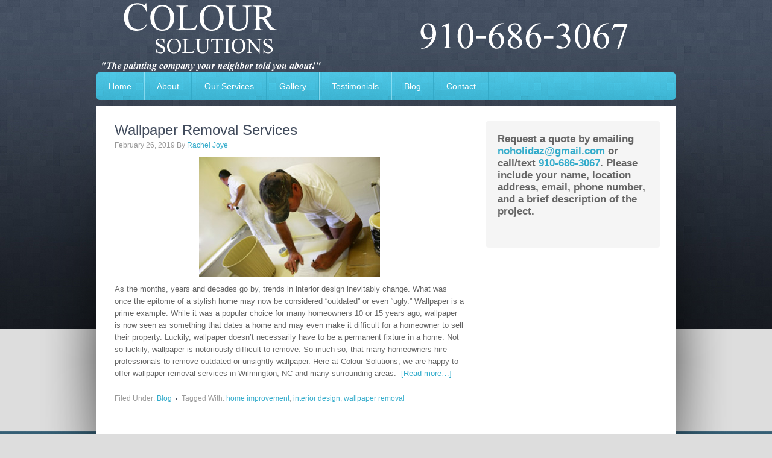

--- FILE ---
content_type: text/html; charset=UTF-8
request_url: https://colour-solutions.com/tag/home-improvement/
body_size: 7195
content:
<!DOCTYPE html PUBLIC "-//W3C//DTD XHTML 1.0 Transitional//EN" "http://www.w3.org/TR/xhtml1/DTD/xhtml1-transitional.dtd">
<html xmlns="http://www.w3.org/1999/xhtml" dir="ltr" lang="en-US" xml:lang="en-US" prefix="og: https://ogp.me/ns#">
<head profile="http://gmpg.org/xfn/11">
<meta http-equiv="Content-Type" content="text/html; charset=UTF-8" />
	<title>home improvement - Colour Solutions</title>
	<style>img:is([sizes="auto" i], [sizes^="auto," i]) { contain-intrinsic-size: 3000px 1500px }</style>
	
		<!-- All in One SEO 4.9.2 - aioseo.com -->
	<meta name="robots" content="max-image-preview:large" />
	<link rel="canonical" href="https://colour-solutions.com/tag/home-improvement/" />
	<meta name="generator" content="All in One SEO (AIOSEO) 4.9.2" />
		<script type="application/ld+json" class="aioseo-schema">
			{"@context":"https:\/\/schema.org","@graph":[{"@type":"BreadcrumbList","@id":"https:\/\/colour-solutions.com\/tag\/home-improvement\/#breadcrumblist","itemListElement":[{"@type":"ListItem","@id":"https:\/\/colour-solutions.com#listItem","position":1,"name":"Home","item":"https:\/\/colour-solutions.com","nextItem":{"@type":"ListItem","@id":"https:\/\/colour-solutions.com\/tag\/home-improvement\/#listItem","name":"home improvement"}},{"@type":"ListItem","@id":"https:\/\/colour-solutions.com\/tag\/home-improvement\/#listItem","position":2,"name":"home improvement","previousItem":{"@type":"ListItem","@id":"https:\/\/colour-solutions.com#listItem","name":"Home"}}]},{"@type":"CollectionPage","@id":"https:\/\/colour-solutions.com\/tag\/home-improvement\/#collectionpage","url":"https:\/\/colour-solutions.com\/tag\/home-improvement\/","name":"home improvement - Colour Solutions","inLanguage":"en-US","isPartOf":{"@id":"https:\/\/colour-solutions.com\/#website"},"breadcrumb":{"@id":"https:\/\/colour-solutions.com\/tag\/home-improvement\/#breadcrumblist"}},{"@type":"Organization","@id":"https:\/\/colour-solutions.com\/#organization","name":"Colour Solutions","url":"https:\/\/colour-solutions.com\/"},{"@type":"WebSite","@id":"https:\/\/colour-solutions.com\/#website","url":"https:\/\/colour-solutions.com\/","name":"Colour Solutions","inLanguage":"en-US","publisher":{"@id":"https:\/\/colour-solutions.com\/#organization"}}]}
		</script>
		<!-- All in One SEO -->


		<style type="text/css">
			#genesis-slider, #slides, .genesis-slider-wrap { height: 400px; width: 870px; }
			.slide-excerpt { width: 500px; }
			.slide-excerpt { bottom: 0; }
			.slide-excerpt { left: 0; }
			div.slider-next, div.slider-previous { top: 170px; }
		</style><link rel="alternate" type="application/rss+xml" title="Colour Solutions &raquo; Feed" href="https://colour-solutions.com/feed/" />
<link rel="alternate" type="application/rss+xml" title="Colour Solutions &raquo; Comments Feed" href="https://colour-solutions.com/comments/feed/" />
<link rel="alternate" type="application/rss+xml" title="Colour Solutions &raquo; home improvement Tag Feed" href="https://colour-solutions.com/tag/home-improvement/feed/" />
<script type="text/javascript">
/* <![CDATA[ */
window._wpemojiSettings = {"baseUrl":"https:\/\/s.w.org\/images\/core\/emoji\/16.0.1\/72x72\/","ext":".png","svgUrl":"https:\/\/s.w.org\/images\/core\/emoji\/16.0.1\/svg\/","svgExt":".svg","source":{"concatemoji":"https:\/\/colour-solutions.com\/wp-includes\/js\/wp-emoji-release.min.js?ver=6.8.3"}};
/*! This file is auto-generated */
!function(s,n){var o,i,e;function c(e){try{var t={supportTests:e,timestamp:(new Date).valueOf()};sessionStorage.setItem(o,JSON.stringify(t))}catch(e){}}function p(e,t,n){e.clearRect(0,0,e.canvas.width,e.canvas.height),e.fillText(t,0,0);var t=new Uint32Array(e.getImageData(0,0,e.canvas.width,e.canvas.height).data),a=(e.clearRect(0,0,e.canvas.width,e.canvas.height),e.fillText(n,0,0),new Uint32Array(e.getImageData(0,0,e.canvas.width,e.canvas.height).data));return t.every(function(e,t){return e===a[t]})}function u(e,t){e.clearRect(0,0,e.canvas.width,e.canvas.height),e.fillText(t,0,0);for(var n=e.getImageData(16,16,1,1),a=0;a<n.data.length;a++)if(0!==n.data[a])return!1;return!0}function f(e,t,n,a){switch(t){case"flag":return n(e,"\ud83c\udff3\ufe0f\u200d\u26a7\ufe0f","\ud83c\udff3\ufe0f\u200b\u26a7\ufe0f")?!1:!n(e,"\ud83c\udde8\ud83c\uddf6","\ud83c\udde8\u200b\ud83c\uddf6")&&!n(e,"\ud83c\udff4\udb40\udc67\udb40\udc62\udb40\udc65\udb40\udc6e\udb40\udc67\udb40\udc7f","\ud83c\udff4\u200b\udb40\udc67\u200b\udb40\udc62\u200b\udb40\udc65\u200b\udb40\udc6e\u200b\udb40\udc67\u200b\udb40\udc7f");case"emoji":return!a(e,"\ud83e\udedf")}return!1}function g(e,t,n,a){var r="undefined"!=typeof WorkerGlobalScope&&self instanceof WorkerGlobalScope?new OffscreenCanvas(300,150):s.createElement("canvas"),o=r.getContext("2d",{willReadFrequently:!0}),i=(o.textBaseline="top",o.font="600 32px Arial",{});return e.forEach(function(e){i[e]=t(o,e,n,a)}),i}function t(e){var t=s.createElement("script");t.src=e,t.defer=!0,s.head.appendChild(t)}"undefined"!=typeof Promise&&(o="wpEmojiSettingsSupports",i=["flag","emoji"],n.supports={everything:!0,everythingExceptFlag:!0},e=new Promise(function(e){s.addEventListener("DOMContentLoaded",e,{once:!0})}),new Promise(function(t){var n=function(){try{var e=JSON.parse(sessionStorage.getItem(o));if("object"==typeof e&&"number"==typeof e.timestamp&&(new Date).valueOf()<e.timestamp+604800&&"object"==typeof e.supportTests)return e.supportTests}catch(e){}return null}();if(!n){if("undefined"!=typeof Worker&&"undefined"!=typeof OffscreenCanvas&&"undefined"!=typeof URL&&URL.createObjectURL&&"undefined"!=typeof Blob)try{var e="postMessage("+g.toString()+"("+[JSON.stringify(i),f.toString(),p.toString(),u.toString()].join(",")+"));",a=new Blob([e],{type:"text/javascript"}),r=new Worker(URL.createObjectURL(a),{name:"wpTestEmojiSupports"});return void(r.onmessage=function(e){c(n=e.data),r.terminate(),t(n)})}catch(e){}c(n=g(i,f,p,u))}t(n)}).then(function(e){for(var t in e)n.supports[t]=e[t],n.supports.everything=n.supports.everything&&n.supports[t],"flag"!==t&&(n.supports.everythingExceptFlag=n.supports.everythingExceptFlag&&n.supports[t]);n.supports.everythingExceptFlag=n.supports.everythingExceptFlag&&!n.supports.flag,n.DOMReady=!1,n.readyCallback=function(){n.DOMReady=!0}}).then(function(){return e}).then(function(){var e;n.supports.everything||(n.readyCallback(),(e=n.source||{}).concatemoji?t(e.concatemoji):e.wpemoji&&e.twemoji&&(t(e.twemoji),t(e.wpemoji)))}))}((window,document),window._wpemojiSettings);
/* ]]> */
</script>
<link rel='stylesheet' id='associate-theme-css' href='https://colour-solutions.com/wp-content/themes/associate/style.css?ver=1.0.1' type='text/css' media='all' />
<style id='wp-emoji-styles-inline-css' type='text/css'>

	img.wp-smiley, img.emoji {
		display: inline !important;
		border: none !important;
		box-shadow: none !important;
		height: 1em !important;
		width: 1em !important;
		margin: 0 0.07em !important;
		vertical-align: -0.1em !important;
		background: none !important;
		padding: 0 !important;
	}
</style>
<link rel='stylesheet' id='wp-block-library-css' href='https://colour-solutions.com/wp-includes/css/dist/block-library/style.min.css?ver=6.8.3' type='text/css' media='all' />
<style id='classic-theme-styles-inline-css' type='text/css'>
/*! This file is auto-generated */
.wp-block-button__link{color:#fff;background-color:#32373c;border-radius:9999px;box-shadow:none;text-decoration:none;padding:calc(.667em + 2px) calc(1.333em + 2px);font-size:1.125em}.wp-block-file__button{background:#32373c;color:#fff;text-decoration:none}
</style>
<link rel='stylesheet' id='aioseo/css/src/vue/standalone/blocks/table-of-contents/global.scss-css' href='https://colour-solutions.com/wp-content/plugins/all-in-one-seo-pack/dist/Lite/assets/css/table-of-contents/global.e90f6d47.css?ver=4.9.2' type='text/css' media='all' />
<style id='global-styles-inline-css' type='text/css'>
:root{--wp--preset--aspect-ratio--square: 1;--wp--preset--aspect-ratio--4-3: 4/3;--wp--preset--aspect-ratio--3-4: 3/4;--wp--preset--aspect-ratio--3-2: 3/2;--wp--preset--aspect-ratio--2-3: 2/3;--wp--preset--aspect-ratio--16-9: 16/9;--wp--preset--aspect-ratio--9-16: 9/16;--wp--preset--color--black: #000000;--wp--preset--color--cyan-bluish-gray: #abb8c3;--wp--preset--color--white: #ffffff;--wp--preset--color--pale-pink: #f78da7;--wp--preset--color--vivid-red: #cf2e2e;--wp--preset--color--luminous-vivid-orange: #ff6900;--wp--preset--color--luminous-vivid-amber: #fcb900;--wp--preset--color--light-green-cyan: #7bdcb5;--wp--preset--color--vivid-green-cyan: #00d084;--wp--preset--color--pale-cyan-blue: #8ed1fc;--wp--preset--color--vivid-cyan-blue: #0693e3;--wp--preset--color--vivid-purple: #9b51e0;--wp--preset--gradient--vivid-cyan-blue-to-vivid-purple: linear-gradient(135deg,rgba(6,147,227,1) 0%,rgb(155,81,224) 100%);--wp--preset--gradient--light-green-cyan-to-vivid-green-cyan: linear-gradient(135deg,rgb(122,220,180) 0%,rgb(0,208,130) 100%);--wp--preset--gradient--luminous-vivid-amber-to-luminous-vivid-orange: linear-gradient(135deg,rgba(252,185,0,1) 0%,rgba(255,105,0,1) 100%);--wp--preset--gradient--luminous-vivid-orange-to-vivid-red: linear-gradient(135deg,rgba(255,105,0,1) 0%,rgb(207,46,46) 100%);--wp--preset--gradient--very-light-gray-to-cyan-bluish-gray: linear-gradient(135deg,rgb(238,238,238) 0%,rgb(169,184,195) 100%);--wp--preset--gradient--cool-to-warm-spectrum: linear-gradient(135deg,rgb(74,234,220) 0%,rgb(151,120,209) 20%,rgb(207,42,186) 40%,rgb(238,44,130) 60%,rgb(251,105,98) 80%,rgb(254,248,76) 100%);--wp--preset--gradient--blush-light-purple: linear-gradient(135deg,rgb(255,206,236) 0%,rgb(152,150,240) 100%);--wp--preset--gradient--blush-bordeaux: linear-gradient(135deg,rgb(254,205,165) 0%,rgb(254,45,45) 50%,rgb(107,0,62) 100%);--wp--preset--gradient--luminous-dusk: linear-gradient(135deg,rgb(255,203,112) 0%,rgb(199,81,192) 50%,rgb(65,88,208) 100%);--wp--preset--gradient--pale-ocean: linear-gradient(135deg,rgb(255,245,203) 0%,rgb(182,227,212) 50%,rgb(51,167,181) 100%);--wp--preset--gradient--electric-grass: linear-gradient(135deg,rgb(202,248,128) 0%,rgb(113,206,126) 100%);--wp--preset--gradient--midnight: linear-gradient(135deg,rgb(2,3,129) 0%,rgb(40,116,252) 100%);--wp--preset--font-size--small: 13px;--wp--preset--font-size--medium: 20px;--wp--preset--font-size--large: 36px;--wp--preset--font-size--x-large: 42px;--wp--preset--spacing--20: 0.44rem;--wp--preset--spacing--30: 0.67rem;--wp--preset--spacing--40: 1rem;--wp--preset--spacing--50: 1.5rem;--wp--preset--spacing--60: 2.25rem;--wp--preset--spacing--70: 3.38rem;--wp--preset--spacing--80: 5.06rem;--wp--preset--shadow--natural: 6px 6px 9px rgba(0, 0, 0, 0.2);--wp--preset--shadow--deep: 12px 12px 50px rgba(0, 0, 0, 0.4);--wp--preset--shadow--sharp: 6px 6px 0px rgba(0, 0, 0, 0.2);--wp--preset--shadow--outlined: 6px 6px 0px -3px rgba(255, 255, 255, 1), 6px 6px rgba(0, 0, 0, 1);--wp--preset--shadow--crisp: 6px 6px 0px rgba(0, 0, 0, 1);}:where(.is-layout-flex){gap: 0.5em;}:where(.is-layout-grid){gap: 0.5em;}body .is-layout-flex{display: flex;}.is-layout-flex{flex-wrap: wrap;align-items: center;}.is-layout-flex > :is(*, div){margin: 0;}body .is-layout-grid{display: grid;}.is-layout-grid > :is(*, div){margin: 0;}:where(.wp-block-columns.is-layout-flex){gap: 2em;}:where(.wp-block-columns.is-layout-grid){gap: 2em;}:where(.wp-block-post-template.is-layout-flex){gap: 1.25em;}:where(.wp-block-post-template.is-layout-grid){gap: 1.25em;}.has-black-color{color: var(--wp--preset--color--black) !important;}.has-cyan-bluish-gray-color{color: var(--wp--preset--color--cyan-bluish-gray) !important;}.has-white-color{color: var(--wp--preset--color--white) !important;}.has-pale-pink-color{color: var(--wp--preset--color--pale-pink) !important;}.has-vivid-red-color{color: var(--wp--preset--color--vivid-red) !important;}.has-luminous-vivid-orange-color{color: var(--wp--preset--color--luminous-vivid-orange) !important;}.has-luminous-vivid-amber-color{color: var(--wp--preset--color--luminous-vivid-amber) !important;}.has-light-green-cyan-color{color: var(--wp--preset--color--light-green-cyan) !important;}.has-vivid-green-cyan-color{color: var(--wp--preset--color--vivid-green-cyan) !important;}.has-pale-cyan-blue-color{color: var(--wp--preset--color--pale-cyan-blue) !important;}.has-vivid-cyan-blue-color{color: var(--wp--preset--color--vivid-cyan-blue) !important;}.has-vivid-purple-color{color: var(--wp--preset--color--vivid-purple) !important;}.has-black-background-color{background-color: var(--wp--preset--color--black) !important;}.has-cyan-bluish-gray-background-color{background-color: var(--wp--preset--color--cyan-bluish-gray) !important;}.has-white-background-color{background-color: var(--wp--preset--color--white) !important;}.has-pale-pink-background-color{background-color: var(--wp--preset--color--pale-pink) !important;}.has-vivid-red-background-color{background-color: var(--wp--preset--color--vivid-red) !important;}.has-luminous-vivid-orange-background-color{background-color: var(--wp--preset--color--luminous-vivid-orange) !important;}.has-luminous-vivid-amber-background-color{background-color: var(--wp--preset--color--luminous-vivid-amber) !important;}.has-light-green-cyan-background-color{background-color: var(--wp--preset--color--light-green-cyan) !important;}.has-vivid-green-cyan-background-color{background-color: var(--wp--preset--color--vivid-green-cyan) !important;}.has-pale-cyan-blue-background-color{background-color: var(--wp--preset--color--pale-cyan-blue) !important;}.has-vivid-cyan-blue-background-color{background-color: var(--wp--preset--color--vivid-cyan-blue) !important;}.has-vivid-purple-background-color{background-color: var(--wp--preset--color--vivid-purple) !important;}.has-black-border-color{border-color: var(--wp--preset--color--black) !important;}.has-cyan-bluish-gray-border-color{border-color: var(--wp--preset--color--cyan-bluish-gray) !important;}.has-white-border-color{border-color: var(--wp--preset--color--white) !important;}.has-pale-pink-border-color{border-color: var(--wp--preset--color--pale-pink) !important;}.has-vivid-red-border-color{border-color: var(--wp--preset--color--vivid-red) !important;}.has-luminous-vivid-orange-border-color{border-color: var(--wp--preset--color--luminous-vivid-orange) !important;}.has-luminous-vivid-amber-border-color{border-color: var(--wp--preset--color--luminous-vivid-amber) !important;}.has-light-green-cyan-border-color{border-color: var(--wp--preset--color--light-green-cyan) !important;}.has-vivid-green-cyan-border-color{border-color: var(--wp--preset--color--vivid-green-cyan) !important;}.has-pale-cyan-blue-border-color{border-color: var(--wp--preset--color--pale-cyan-blue) !important;}.has-vivid-cyan-blue-border-color{border-color: var(--wp--preset--color--vivid-cyan-blue) !important;}.has-vivid-purple-border-color{border-color: var(--wp--preset--color--vivid-purple) !important;}.has-vivid-cyan-blue-to-vivid-purple-gradient-background{background: var(--wp--preset--gradient--vivid-cyan-blue-to-vivid-purple) !important;}.has-light-green-cyan-to-vivid-green-cyan-gradient-background{background: var(--wp--preset--gradient--light-green-cyan-to-vivid-green-cyan) !important;}.has-luminous-vivid-amber-to-luminous-vivid-orange-gradient-background{background: var(--wp--preset--gradient--luminous-vivid-amber-to-luminous-vivid-orange) !important;}.has-luminous-vivid-orange-to-vivid-red-gradient-background{background: var(--wp--preset--gradient--luminous-vivid-orange-to-vivid-red) !important;}.has-very-light-gray-to-cyan-bluish-gray-gradient-background{background: var(--wp--preset--gradient--very-light-gray-to-cyan-bluish-gray) !important;}.has-cool-to-warm-spectrum-gradient-background{background: var(--wp--preset--gradient--cool-to-warm-spectrum) !important;}.has-blush-light-purple-gradient-background{background: var(--wp--preset--gradient--blush-light-purple) !important;}.has-blush-bordeaux-gradient-background{background: var(--wp--preset--gradient--blush-bordeaux) !important;}.has-luminous-dusk-gradient-background{background: var(--wp--preset--gradient--luminous-dusk) !important;}.has-pale-ocean-gradient-background{background: var(--wp--preset--gradient--pale-ocean) !important;}.has-electric-grass-gradient-background{background: var(--wp--preset--gradient--electric-grass) !important;}.has-midnight-gradient-background{background: var(--wp--preset--gradient--midnight) !important;}.has-small-font-size{font-size: var(--wp--preset--font-size--small) !important;}.has-medium-font-size{font-size: var(--wp--preset--font-size--medium) !important;}.has-large-font-size{font-size: var(--wp--preset--font-size--large) !important;}.has-x-large-font-size{font-size: var(--wp--preset--font-size--x-large) !important;}
:where(.wp-block-post-template.is-layout-flex){gap: 1.25em;}:where(.wp-block-post-template.is-layout-grid){gap: 1.25em;}
:where(.wp-block-columns.is-layout-flex){gap: 2em;}:where(.wp-block-columns.is-layout-grid){gap: 2em;}
:root :where(.wp-block-pullquote){font-size: 1.5em;line-height: 1.6;}
</style>
<link rel='stylesheet' id='google_business_reviews_rating_wp_css-css' href='https://colour-solutions.com/wp-content/plugins/g-business-reviews-rating/wp/css/css.css?ver=6.8.3' type='text/css' media='all' />
<link rel='stylesheet' id='wp-components-css' href='https://colour-solutions.com/wp-includes/css/dist/components/style.min.css?ver=6.8.3' type='text/css' media='all' />
<link rel='stylesheet' id='godaddy-styles-css' href='https://colour-solutions.com/wp-content/mu-plugins/vendor/wpex/godaddy-launch/includes/Dependencies/GoDaddy/Styles/build/latest.css?ver=2.0.2' type='text/css' media='all' />
<link rel='stylesheet' id='slider_styles-css' href='https://colour-solutions.com/wp-content/plugins/genesis-slider/style.css?ver=0.9.6' type='text/css' media='all' />
<script type="text/javascript" src="https://colour-solutions.com/wp-includes/js/jquery/jquery.min.js?ver=3.7.1" id="jquery-core-js"></script>
<script type="text/javascript" src="https://colour-solutions.com/wp-includes/js/jquery/jquery-migrate.min.js?ver=3.4.1" id="jquery-migrate-js"></script>
<script type="text/javascript" src="https://colour-solutions.com/wp-content/plugins/g-business-reviews-rating/wp/js/js.js?ver=6.8.3" id="google_business_reviews_rating_wp_js-js"></script>
<!--[if lt IE 9]>
<script type="text/javascript" src="https://colour-solutions.com/wp-content/themes/genesis/lib/js/html5shiv.min.js?ver=3.7.3" id="html5shiv-js"></script>
<![endif]-->
<link rel="https://api.w.org/" href="https://colour-solutions.com/wp-json/" /><link rel="alternate" title="JSON" type="application/json" href="https://colour-solutions.com/wp-json/wp/v2/tags/156" /><link rel="EditURI" type="application/rsd+xml" title="RSD" href="https://colour-solutions.com/xmlrpc.php?rsd" />
<meta name="generator" content="WordPress 6.8.3" />
<link rel="icon" href="https://colour-solutions.com/wp-content/themes/associate/images/favicon.ico" />
<meta name="google-site-verification" content="69grVo10gISeH0LmjWfZMJS3INK1NxKBBuTz1jWH5T4" />
<meta name="google-site-verification" content="K1ooTKdUawr1DRAFyJQ1b-lK6KXwlA9Wc9MZA-b3aZs" /> 
<meta name="y_key" content="6c2699c231252037" />
<script type="text/javascript">

  var _gaq = _gaq || [];
  _gaq.push(['_setAccount', 'UA-16846223-1']);
  _gaq.push(['_trackPageview']);

  (function() {
    var ga = document.createElement('script'); ga.type = 'text/javascript'; ga.async = true;
    ga.src = ('https:' == document.location.protocol ? 'https://ssl' : 'http://www') + '.google-analytics.com/ga.js';
    var s = document.getElementsByTagName('script')[0]; s.parentNode.insertBefore(ga, s);
  })();

</script><style type="text/css">#header { background: url(https://colour-solutions.com/wp-content/uploads/2012/12/Colour-Solutions-header-32-new.png) no-repeat !important; }</style>
</head>
<body class="archive tag tag-home-improvement tag-156 wp-theme-genesis wp-child-theme-associate custom-header header-image header-full-width content-sidebar"><div id="wrap"><div id="header"><div class="wrap"><div id="title-area"><p id="title"><a href="https://colour-solutions.com/">Colour Solutions</a></p></div></div></div><div id="nav"><div class="wrap"><ul id="menu-main-menu" class="menu genesis-nav-menu menu-primary js-superfish"><li id="menu-item-669" class="menu-item menu-item-type-custom menu-item-object-custom menu-item-home menu-item-669"><a href="https://colour-solutions.com/">Home</a></li>
<li id="menu-item-613" class="menu-item menu-item-type-post_type menu-item-object-page menu-item-613"><a href="https://colour-solutions.com/about/">About</a></li>
<li id="menu-item-615" class="menu-item menu-item-type-post_type menu-item-object-page menu-item-615"><a href="https://colour-solutions.com/services/">Our Services</a></li>
<li id="menu-item-638" class="menu-item menu-item-type-post_type menu-item-object-page menu-item-has-children menu-item-638"><a href="https://colour-solutions.com/gallery/">Gallery</a>
<ul class="sub-menu">
	<li id="menu-item-719" class="menu-item menu-item-type-post_type menu-item-object-page menu-item-719"><a href="https://colour-solutions.com/gallery/interior-painting-gallery/">Interior Painting Gallery</a></li>
	<li id="menu-item-718" class="menu-item menu-item-type-post_type menu-item-object-page menu-item-718"><a href="https://colour-solutions.com/gallery/exterior-painting-gallery/">Exterior Painting Gallery</a></li>
	<li id="menu-item-716" class="menu-item menu-item-type-post_type menu-item-object-page menu-item-716"><a href="https://colour-solutions.com/gallery/commercial-painting-gallery/">Commercial Painting Gallery</a></li>
	<li id="menu-item-717" class="menu-item menu-item-type-post_type menu-item-object-page menu-item-717"><a href="https://colour-solutions.com/gallery/residential-painting-gallery/">Residential Painting Gallery</a></li>
</ul>
</li>
<li id="menu-item-619" class="menu-item menu-item-type-post_type menu-item-object-page menu-item-619"><a href="https://colour-solutions.com/testimonials/">Testimonials</a></li>
<li id="menu-item-684" class="menu-item menu-item-type-post_type menu-item-object-page menu-item-684"><a href="https://colour-solutions.com/blog/">Blog</a></li>
<li id="menu-item-617" class="menu-item menu-item-type-post_type menu-item-object-page menu-item-617"><a href="https://colour-solutions.com/contact/">Contact</a></li>
</ul></div></div><div id="inner"><div class="wrap"><div id="content-sidebar-wrap"><div id="content" class="hfeed"><div class="post-1077 post type-post status-publish format-standard hentry category-blog tag-home-improvement tag-interior-design tag-wallpaper-removal entry"><h2 class="entry-title"><a class="entry-title-link" rel="bookmark" href="https://colour-solutions.com/wallpaper-removal-services/">Wallpaper Removal Services</a></h2>
<div class="post-info"><span class="date published time" title="2019-02-26T18:51:37+00:00">February 26, 2019</span>  By <span class="author vcard"><span class="fn"><a href="https://colour-solutions.com/author/rachel/" rel="author">Rachel Joye</a></span></span>  </div><div class="entry-content"><p><img fetchpriority="high" decoding="async" class="aligncenter size-medium wp-image-959" src="https://colour-solutions.com/wp-content/uploads/2014/02/interior-painting-300x199.jpg" alt="workers prepping for home improvement job" width="300" height="199" srcset="https://colour-solutions.com/wp-content/uploads/2014/02/interior-painting-300x199.jpg 300w, https://colour-solutions.com/wp-content/uploads/2014/02/interior-painting.jpg 319w" sizes="(max-width: 300px) 100vw, 300px" />As the months, years and decades go by, trends in interior design inevitably change. What was once the epitome of a stylish home may now be considered &#8220;outdated&#8221; or even &#8220;ugly.&#8221; Wallpaper is a prime example. While it was a popular choice for many homeowners 10 or 15 years ago, wallpaper is now seen as something that dates a home and may even make it difficult for a homeowner to sell their property. Luckily, wallpaper doesn&#8217;t necessarily have to be a permanent fixture in a home. Not so luckily, wallpaper is notoriously difficult to remove. So much so, that many homeowners hire professionals to remove outdated or unsightly wallpaper. Here at Colour Solutions, we are happy to offer wallpaper removal services in Wilmington, NC and many surrounding areas.&nbsp; <a href="https://colour-solutions.com/wallpaper-removal-services/#more-1077" class="more-link">[Read more&#8230;]</a></p>
</div><div class="post-meta"><span class="categories">Filed Under: <a href="https://colour-solutions.com/category/blog/" rel="category tag">Blog</a></span> <span class="tags">Tagged With: <a href="https://colour-solutions.com/tag/home-improvement/" rel="tag">home improvement</a>, <a href="https://colour-solutions.com/tag/interior-design/" rel="tag">interior design</a>, <a href="https://colour-solutions.com/tag/wallpaper-removal/" rel="tag">wallpaper removal</a></span></div></div></div><div id="sidebar" class="sidebar widget-area"><div id="block-2" class="widget widget_block widget_text"><div class="widget-wrap">
<p style="font-size:17px"><strong>Request a quote by emailing <a href="mailto:noholidaz@gmail.com">noholidaz@gmail.com</a> or call/text <a href="tel:9106863067">910-686-3067</a>. Please include your name, location address, email, phone number, and a brief description of the project.</strong></p>
</div></div>
</div></div></div></div><div id="footer" class="footer"><div class="wrap"><div class="gototop"><p><a href="#wrap" rel="nofollow">Return to top of page</a></p></div><div class="creds"><p><div itemscope itemtype="http://schema.org/LocalBusiness"><span itemprop="name">Colour Solutions Custom Painting</span> · <span itemprop="description">Wilmington NC Painting Company</span> · <div itemprop="address"
itemscope itemtype="http://schema.org/PostalAddress">
<span itemprop="streetAddress">7213 Ogden Business Ln, Ste 216</span>
 · <span itemprop="addressLocality">Wilmington</span> · <span itemprop="addressRegion">NC</span> · <span itemprop="postalCode">28411</span> · <span itemprop="telephone">(910) 686-3067</span> · <a href="https://colour-solutions.com/sitemap/">Sitemap</a> · <br><a href="https://colour-solutions.com/wp-login.php">Log in</a> · </p></div></div></div></div><script type="speculationrules">
{"prefetch":[{"source":"document","where":{"and":[{"href_matches":"\/*"},{"not":{"href_matches":["\/wp-*.php","\/wp-admin\/*","\/wp-content\/uploads\/*","\/wp-content\/*","\/wp-content\/plugins\/*","\/wp-content\/themes\/associate\/*","\/wp-content\/themes\/genesis\/*","\/*\\?(.+)"]}},{"not":{"selector_matches":"a[rel~=\"nofollow\"]"}},{"not":{"selector_matches":".no-prefetch, .no-prefetch a"}}]},"eagerness":"conservative"}]}
</script>
<script type='text/javascript'>jQuery(document).ready(function($) {$(".myController").jFlow({controller: ".jFlowControl",slideWrapper : "#jFlowSlider",slides: "#slides",selectedWrapper: "jFlowSelected",width: "870px",height: "400px",timer: 4000,duration: 800,loop: 1,effect: "right",prev: ".slider-previous",next: ".slider-next",auto: true});});</script><script type="module"  src="https://colour-solutions.com/wp-content/plugins/all-in-one-seo-pack/dist/Lite/assets/table-of-contents.95d0dfce.js?ver=4.9.2" id="aioseo/js/src/vue/standalone/blocks/table-of-contents/frontend.js-js"></script>
<script type="text/javascript" src="https://colour-solutions.com/wp-includes/js/hoverIntent.min.js?ver=1.10.2" id="hoverIntent-js"></script>
<script type="text/javascript" src="https://colour-solutions.com/wp-content/themes/genesis/lib/js/menu/superfish.min.js?ver=1.7.10" id="superfish-js"></script>
<script type="text/javascript" src="https://colour-solutions.com/wp-content/themes/genesis/lib/js/menu/superfish.args.min.js?ver=2.10.1" id="superfish-args-js"></script>
<script type="text/javascript" src="https://colour-solutions.com/wp-content/themes/genesis/lib/js/menu/superfish.compat.min.js?ver=2.10.1" id="superfish-compat-js"></script>
<script type="text/javascript" src="https://colour-solutions.com/wp-content/plugins/genesis-slider/js/jflow.plus.js?ver=0.9.6" id="jflow-js"></script>
</body></html>


--- FILE ---
content_type: text/css
request_url: https://colour-solutions.com/wp-content/themes/associate/style.css?ver=1.0.1
body_size: 5270
content:
/*
	Theme Name: Associate Child Theme
	Theme URI: http://www.studiopress.com/themes/associate
	Description: Associate is a two or three column child theme created for the Genesis Framework.
	Author: StudioPress
	Author URI: http://www.studiopress.com/

	Version: 1.0.1
	
	Tags: black, custom-background, custom-header, custom-menu, featured-images, fixed-width, gray, left-sidebar, one-column, right-sidebar, sticky-post, theme-options, threaded-comments, translation-ready, two-columns, white
	
	Template: genesis
	Template Version: 1.8

	License: GNU General Public License v2.0
	License URI: http://www.opensource.org/licenses/gpl-license.php
*/

/* Table of Contents

* Import Fonts
* Defaults
* Hyperlinks
* Body
* Wrap
* Header
* Image Header - Partial Width
* Image Header - Full Width
* Navigation Constants
* Header Right Navigation
* Primary Navigation
* Primary Navigation Extras
* Secondary Navigation
* Featured
* Home Middle
* Home Bottom
* Inner
* Breadcrumb
* Taxonomy Description
* Content-Sidebar Wrap
* Content
* Column Classes
* Featured Post Grid
* Headlines
* Unordered / Ordered Lists
* Post Info
* Post Meta
* Author Box
* Sticky Posts
* Archive Page
* Post Icons
* Images
* Post Navigation
* Primary / Secondary Sidebars
* Dropdowns
* Featured Page / Post
* User Profile
* Buttons
* Search Form
* eNews & Updates Widget
* Calendar Widget
* Footer Widgets
* Footer
* Comments
* Gravity Forms
* Associate Gray
* Associate Green
* Associate Red

*/


/* Import Fonts
------------------------------------------------------------ */

@import url(http://fonts.googleapis.com/css?family=Droid+Serif);


/* Defaults
------------------------------------------------------------ */

body,
h1,
h2,
h2 a,
h2 a:visited,
h3,
h4,
h5,
h6,
p,
select,
textarea {
	color: #666;
	font-family: Arial, Helvetica, Tahoma, sans-serif;
	font-size: 13px;
	font-weight: normal;
	line-height: 20px;
	margin: 0;
	padding: 0;
	text-decoration: none;
}

input {
	color: #666;
	font-family: Arial, Helvetica, Tahoma, sans-serif;
}

blockquote,
input,
select,
textarea,
.author-box,
.breadcrumb,
.sticky,
.taxonomy-description,
.wp-caption {
	background-color: #fff;
	border: 1px solid #ddd;
}

li,
ol,
ul {
	margin: 0;
	padding: 0;
}

ol li {
	list-style-type: decimal;
}


/* Hyperlinks
------------------------------------------------------------ */

a,
a:visited {
	color: #34accb;
	text-decoration: none;
}

a:hover {
	text-decoration: underline;
}

a img {
	border: none;
}


/* Body
------------------------------------------------------------ */

body {
	background: #ddd url(images/body.jpg) bottom repeat-x;
}


/* Wrap
------------------------------------------------------------ */

#wrap {
	background: url(images/wrap.jpg) repeat-x;
	margin: 0 auto;
}


/* Header
------------------------------------------------------------ */

#header {
	margin: 0 auto;
	min-height: 120px;
	width: 960px;
}

#title-area {
	float: left;
	overflow: hidden;
	padding: 25px 0 0;
	width: 300px;
}

#title {
	font-family: 'Droid Serif', arial, serif;
	font-size: 42px;
	line-height: 42px;
	margin: 0;
	text-shadow: #000 1px 1px;
	text-transform: uppercase;
}

#title a,
#title a:hover {
	color: #fff;
	text-decoration: none;
}

#description {
	color: #ddd;
	font-size: 14px;
	font-style: italic;
	text-shadow: #000 1px 1px;
}

#header .widget-area {
	float: right;
	padding: 35px 0 0;
	width: 650px;
}


/* Image Header - Partial Width
------------------------------------------------------------ */

.header-image #title-area,
.header-image #title,
.header-image #title a {
	display: block;
	float: left;
	height: 120px;
	overflow: hidden;
	padding: 0;
	text-indent: -9999px;
	width: 300px;
}

.header-image #description {
	display: block;
	overflow: hidden;
}


/* Image Header - Full Width
------------------------------------------------------------ */

.header-full-width #title-area,
.header-full-width #title,
.header-full-width #title a {
	width: 960px;
}


/* Navigation Constants
------------------------------------------------------------ */

li:hover ul ul,
li.sfHover ul ul {
	left: -9999px;
}

li:hover,
li.sfHover {
	position: static;
}

li a .sf-sub-indicator {
	position: absolute;
	text-indent: -9999px;
}


/* Header Right Navigation
------------------------------------------------------------ */

#header ul.menu {
	-khtml-border-radius: 5px;
	-moz-border-radius: 5px;
	-webkit-border-radius: 5px;
	background: url(images/nav.png);
	border-radius: 5px;
	float: right;
}

#header ul.menu ul {
	float: right;
	margin: 0;
	padding: 0;
	width: 100%;
}

#header ul.menu li {
	float: left;
	list-style-type: none;
}

#header ul.menu li a {
	background: url(images/nav-line.png) no-repeat right;
	color: #fff;
	display: block;
	font-family: 'Droid Serif', arial, serif;
	font-size: 14px;
	padding: 13px 20px 13px 18px;
	position: relative;
	text-decoration: none;
}

#header ul.menu li.noline a {
	background: none;
}

#header ul.menu li a:hover,
#header ul.menu li a:active,
#header ul.menu .current_page_item a,
#header ul.menu .current-cat a,
#header ul.menu .current-menu-item a {
	color: #363e4c;
}

#header ul.menu li li a,
#header ul.menu li li a:link,
#header ul.menu li li a:visited {
	background: none;
	background-color: #3ab0ce;
	border: 1px solid #82d7ed;
	border-top-width: 0;
	color: #fff;
	font-size: 12px;
	padding: 5px 10px;
	position: relative;
	text-transform: none;
	width: 138px;
}

#header ul.menu li li a:hover,
#header ul.menu li li a:active {
	background-color: #279dbc;
}

#header ul.menu li ul {
	height: auto;
	left: -9999px;
	margin: 0 0 0 -1px;
	position: absolute;
	width: 160px;
	z-index: 9999;
}

#header ul.menu li ul a {
	width: 140px;
}

#header ul.menu li ul ul {
	margin: -31px 0 0 159px;
}

#header ul.menu li:hover>ul,
#header ul.menu li.sfHover ul {
	left: auto;
}


/* Primary Navigation
------------------------------------------------------------ */

#nav {
	-khtml-border-radius: 5px;
	-moz-border-radius: 5px;
	-webkit-border-radius: 5px;
	background: url(images/nav.png);
	border-radius: 5px;
	clear: both;
	color: #fff;
	font-family: 'Droid Serif', arial, serif;
	font-size: 14px;
	margin: 0 auto 10px;
	overflow: hidden;
	width: 960px;
}

#nav ul {
	float: left;
	width: 100%;
}

#nav li {
	float: left;
	list-style-type: none;
}

#nav li a {
	background: url(images/nav-line.png) no-repeat right;
	color: #fff;
	display: block;
	font-family: 'Droid Serif', arial, serif;
	font-size: 14px;
	padding: 13px 22px 13px 20px;
	position: relative;
	text-decoration: none;
}

#nav li.noline a,
#nav li.noline a {
	background: none;
}

#nav li a:hover,
#nav li a:active,
#nav .current_page_item a,
#nav .current-cat a,
#nav .current-menu-item a {
	color: #363e4c;
}

#nav li li a,
#nav li li a:link,
#nav li li a:visited {
	background: none;
	background-color: #3ab0ce;
	border: 1px solid #82d7ed;
	border-top-width: 0;
	color: #fff;
	font-size: 12px;
	padding: 5px 10px;
	position: relative;
	text-transform: none;
	width: 138px;
}

#nav li li a:hover,
#nav li li a:active {
	background-color: #279dbc;
}

#nav li ul {
	height: auto;
	left: -9999px;
	margin: 0 0 0 -1px;
	position: absolute;
	width: 160px;
	z-index: 9999;
}

#nav li ul a {
	width: 140px;
}

#nav li ul ul {
	margin: -31px 0 0 159px;
}

#nav li:hover>ul,
#nav li.sfHover ul {
	left: auto;
}


/* Primary Navigation Extras
------------------------------------------------------------ */

#nav li.right {
	float: right;
	padding: 13px 20px;
}

#nav li.right a {
	background: none;
	border: none;
	color: #fff;
	display: inline;
	text-decoration: none;
}

#nav li.right a:hover {
	color: #363e4c;
	text-decoration: none;
}

#nav li.search {
	padding: 0 10px;
}

#nav li.rss a {
	background: url(images/rss.png) no-repeat center left;
	margin: 0 0 0 10px;
	padding: 0 0 0 18px;
}

#nav li.twitter a {
	background: url(images/twitter-nav.png) no-repeat center left;
	padding: 7px 0 5px 20px;
}


/* Secondary Navigation
------------------------------------------------------------ */

#subnav {
	background-color: #424c5d;
	clear: both;
	color: #fff;
	font-family: 'Droid Serif', arial, serif;
	margin: 0 auto;
	overflow: hidden;
	width: 960px;
}

#subnav ul {
	float: left;
	width: 100%;
}

#subnav li {
	float: left;
	list-style-type: none;
}

#subnav li a {
	color: #fff;
	display: block;
	font-size: 13px;
	padding: 6px 12px;
	position: relative;
	text-decoration: none;
}

#subnav li a:hover,
#subnav li a:active,
#subnav .current_page_item a,
#subnav .current-cat a,
#subnav .current-menu-item a {
	background-color: #2b3545;
	color: #fff;
}

#subnav li li a,
#subnav li li a:link,
#subnav li li a:visited {
	background-color: #2b3545;
	border: 1px solid #424c5d;
	border-top-width: 0;
	color: #fff;
	font-size: 12px;
	padding: 5px 10px;
	position: relative;
	text-transform: none;
	width: 138px;
}

#subnav li li a:hover,
#subnav li li a:active {
	background-color: #424c5d;
}

#subnav li ul {
	height: auto;
	left: -9999px;
	position: absolute;
	width: 160px;
	z-index: 9999;
}

#subnav li ul a {
	width: 140px;
}

#subnav li ul ul {
	margin: -31px 0 0 159px;
}

#subnav li:hover>ul,
#subnav li.sfHover ul {
	left: auto;
}


/* Featured
------------------------------------------------------------ */

.featured {
	margin: 0 auto;
	height: 430px;
	padding: 0 0 25px;
	width: 910px;
}


/* Home Middle
------------------------------------------------------------ */

.home-middle {
	margin: 0 auto;
	overflow: hidden;
	padding: 0 0 5px;
	width: 910px;
}

.home-middle-1 {
	float: left;
	margin: 0 24px 0 0;
	width: 287px;
}

.home-middle-2 {
	float: left;
	width: 287px;
}

.home-middle-3 {
	float: right;
	width: 287px;
}


/* Home Bottom
------------------------------------------------------------ */

.home-bottom {
	margin: 0 auto;
	padding: 0 0 25px;
	width: 910px;
}

.home-bottom-1 {
	float: left;
	width: 598px;
}

.home-bottom-2 {
	float: right;
	width: 287px;
}


/* Inner
------------------------------------------------------------ */

#inner {
	background: url(images/blur.png) no-repeat top center;
}

#inner .wrap {
	background-color: #fff;
	margin: 0 auto;
	overflow: hidden;
	padding: 25px;
	width: 910px;
}

.home #inner .wrap {
	padding: 25px 25px 5px;
}

#inner:after {
	clear: both;
	content: ".";
	display: block;
	height: 0;
	visibility: hidden;
}


/* Breadcrumb
------------------------------------------------------------ */

.breadcrumb {
	-khtml-border-radius: 5px;
	-moz-border-radius: 5px;
	-webkit-border-radius: 5px;
	background-color: #f5f5f5;
	border: none;
	border-radius: 5px;
	font-size: 12px;
	line-height: 18px;
	margin: 0 0 30px;
	padding: 5px 10px;
}


/* Taxonomy Description
------------------------------------------------------------ */

.taxonomy-description {
	-khtml-border-radius: 5px;
	-moz-border-radius: 5px;
	-webkit-border-radius: 5px;
	background-color: #f5f5f5;
	margin: 0 0 30px;
	padding: 10px;
}


/* Content-Sidebar Wrap
------------------------------------------------------------ */

#content-sidebar-wrap {
	float: left;
	width: 910px;
}


/* Content
------------------------------------------------------------ */

#content {
	float: left;
	padding: 0 5px;
	width: 580px;
}

.sidebar-content #content {
	float: right;
}

.full-width-content #content {
	padding: 0;
	width: 910px;
}

blockquote {
	-khtml-border-radius: 5px;
	-moz-border-radius: 5px;
	-webkit-border-radius: 5px;
	background-color: #f5f5f5;
	border: none;
	margin: 5px 15px 20px;
	padding: 15px 20px 0;
}

.post {
	margin: 0 0 40px;
}

.entry-content {
	overflow: hidden;
}

.entry-content p {
	padding: 0 0 15px;
}

p.subscribe-to-comments {
	padding: 20px 0 10px;
}

.clear {
	clear: both;
}

.clear-line {
	border-bottom: 1px solid #ddd;
	clear: both;
	margin: 0 0 15px;
}


/* Column Classes
------------------------------------------------------------ */

.five-sixths,
.four-fifths,
.four-sixths,
.one-fifth,
.one-fourth,
.one-half,
.one-sixth,
.one-third,
.three-fifths,
.three-fourths,
.three-sixths,
.two-fifths,
.two-fourths,
.two-sixths,
.two-thirds {
	float: left;
	margin: 0 0 20px;
	padding-left: 3%;
}

.one-half,
.three-sixths,
.two-fourths {
	width: 48%;
}

.one-third,
.two-sixths {
	width: 31%;
}

.four-sixths,
.two-thirds {
	width: 65%;
}

.one-fourth {
	width: 22.5%;
}

.three-fourths {
	width: 73.5%;
}

.one-fifth {
	width: 17.4%;
}

.two-fifths {
	width: 37.8%;
}

.three-fifths {
	width: 58.2%;
}

.four-fifths {
	width: 78.6%;
}

.one-sixth {
	width: 14%;
}

.five-sixths {
	width: 82%;
}

.first {
	clear: both;
	padding-left: 0;
}


/* Featured Post Grid
------------------------------------------------------------ */

.genesis-grid-even {
	float: right;
	padding: 0 0 15px;
	width: 48%;
}

.genesis-grid-odd {
	clear: both;
	float: left;
	padding: 0 0 15px;
	width: 48%;
}

.genesis-grid-even,
.genesis-grid-odd {
	margin: 0 0 20px;
}


/* Headlines
------------------------------------------------------------ */

h1,
h2,
h3,
h4,
h5,
h6 {
	color: #424c5d;
	font-family: 'Droid Serif', arial, serif;
	margin: 0 0 10px;
}

h1,
h2,
h2 a,
h2 a:visited {
	color: #424c5d;
	font-family: 'Droid Serif', arial, serif;
	font-size: 24px;
	line-height: 30px;
}

.featured h2 a,
.featured h2 a:visited {
	color: #232832;
}

.home h2 {
	margin: 0 0 5px;
}

.home h2 a,
.widget-area h2 a {
	font-size: 20px;
	line-height: 24px;
	margin: 0;
}

h2 a:hover,
.featured h2 a:hover {
	color: #34accb;
	text-decoration: none;
}

h3 {
	font-size: 20px;
}

h4 {
	font-size: 18px;
}

.widget-area h4 {
	-khtml-border-radius: 5px;
	-moz-border-radius: 5px;
	-webkit-border-radius: 5px;
	background: url(images/headline-4.png);
	border-radius: 5px;
	color: #fff;
	font-size: 14px;
	padding: 10px 12px;
}

.home-bottom h4,
.home-middle h4 {
	color: #fff;
	font-size: 16px;
	padding: 10px 12px;
}

.home-bottom-1 h4 {
	margin: 0 0 15px;
}

.home-bottom-2 h4 {
	margin: 0 0 10px;
}

.home-bottom-1 h4,
.home-middle-1 h4 {
	background: url(images/headline-1.png);
}

.home-middle-2 h4 {
	background: url(images/headline-2.png);
}

.home-bottom-2 h4,
.home-middle-3 h4 {
	background: url(images/headline-3.png);
}

.widget-area h4 a {
	color: #333;
	text-decoration: none;
}

#footer-widgets h4 {
	background: none;
	border: none;
	color: #41c5e7;
	font-size: 16px;
	margin: 0 0 5px;
	padding: 0;
}

h5 {
	font-size: 16px;
}

h6 {
	font-size: 14px;
}


/* Ordered / Unordered Lists
------------------------------------------------------------ */

.entry-content ol,
.entry-content ul {
	margin: 0;
	padding: 0 0 15px;
}

.entry-content ol {
	margin: 0;
}

.archive-page ul li,
.entry-content ul li {
	list-style-type: square;
	margin: 0 0 0 30px;
	padding: 0;
}

.entry-content ol li {
	margin: 0 0 0 35px;
}

.archive-page ul ul,
.entry-content ul ul,
.entry-content ol ol {
	padding: 0;
}


/* Post Info
------------------------------------------------------------ */

.post-info {
	color: #999;
	font-size: 12px;
	margin: -10px 0 10px;
}

.home .post-info {
	margin: -3px 0 5px;
}


/* Post Meta
------------------------------------------------------------ */

.post-meta {
	border-top: 1px solid #ddd;
	clear: both;
	color: #999;
	font-size: 12px;
	padding: 5px 0 0;
}


/* Author Box
------------------------------------------------------------ */

.author-box {
	-khtml-border-radius: 5px;
	-moz-border-radius: 5px;
	-webkit-border-radius: 5px;
	background-color: #f5f5f5;
	border: none;
	border-radius: 5px;
	margin: 0 0 40px;
	overflow: hidden;
	padding: 10px;
}


/* Sticky Posts
------------------------------------------------------------ */

.sticky {
	margin: 0 0 40px;
	padding: 10px;
}


/* Archive Page
------------------------------------------------------------ */

.archive-page {
	float: left;
	padding: 20px 0;
	width: 45%;
}


/* Post Icons
------------------------------------------------------------ */

.post-comments,
.tags {
	background: url(images/icon-dot.png) no-repeat left;
	margin: 0 0 0 3px;
	padding: 0 0 0 10px;
}


/* Images
------------------------------------------------------------ */

img {
	max-width: 100%;
}

img.alignleft,
img.alignright,
.alignleft img,
.alignright img {
	max-width: none;
}

.avatar,
.post-image {
	background-color: #f5f5f5;
	border: 1px solid #ddd;
	padding: 4px;
}

.home-middle .featuredpage img,
.home-middle .featuredpost img {
	margin: 0 0 10px;
}

.author-box .avatar {
	background-color: #fff;
	float: left;
	height: 70px;
	margin: 0 10px 0 0;
	width: 70px;
}

.post-image {
	margin: 0 10px 10px 0;
}

.comment-list li .avatar { 
	background-color: #fff;
	float: left;
	height: 33px;
	margin: 0 5px 0 0;
	padding: 4px;
	width: 33px;
}

img.centered,
.aligncenter {
	display: block;
	margin: 0 auto 10px;
}

img.alignnone {
	display: inline;
	margin: 0 0 10px;
}

img.alignleft {
	display: inline;
	margin: 0 10px 10px 0;
}

img.alignright {
	display: inline;
	margin: 0 0 10px 10px;
}

.alignleft {
	float: left;
	margin: 0 10px 0 0;
}

.alignright {
	float: right;
	margin: 0 0 0 10px;
}

.wp-caption {
	-khtml-border-radius: 5px;
	-moz-border-radius: 5px;
	-webkit-border-radius: 5px;
	background-color: #f5f5f5;
	border: none;
	padding: 5px;
	text-align: center;
}

p.wp-caption-text {
	font-size: 12px;
	line-height: 16px;
	padding: 5px 0;
}

.wp-smiley,
.wp-wink {
	border: none;
	float: none;
}

.gallery-caption {
}


/* Post Navigation
------------------------------------------------------------ */

.navigation {
	overflow: hidden;
	padding: 20px 0;
	width: 100%;
}

.navigation li {
	display: inline;
}

.navigation li a,
.navigation li.disabled,
.navigation li a:hover,
.navigation li.active a {
	border: 1px solid #ddd;
	padding: 5px 8px;
}

.navigation li a:hover,
.navigation li.active a {
	background-color: #f5f5f5;
}


/* Primary / Secondary Sidebars
------------------------------------------------------------ */

.sidebar {
	-khtml-border-radius: 5px;
	-moz-border-radius: 5px;
	-webkit-border-radius: 5px;
	background-color: #f5f5f5;
	border-radius: 5px;
	display: inline;
	float: right;
	padding: 20px;
	width: 250px;
}

.sidebar-content #sidebar {
	float: left;
}

.home .widget {
	margin: 0 0 20px;
}

.sidebar .widget {
	margin: 0 0 30px;
}

.home-bottom ul,
.home-middle ul,
.widget-area ol,
.widget-area ul {
	margin: 0 0 0 20px;
}

.widget-area ol ol,
.widget-area ul ul {
	margin: 0 0 0 15px;
}

.home-bottom ul li,
.home-middle ul li,
.widget-area ul li {
	list-style-type: square;
	word-wrap: break-word;
}


/* Dropdowns
------------------------------------------------------------ */

#cat,
.widget_archive select {
	display: inline;
	font-size: 12px;
	padding: 3px;
	width: 100%;
}


/* Featured Page / Post
------------------------------------------------------------ */

.featuredpage,
.featuredpost {
	clear: both;
	margin: 0 0 15px;
	overflow: hidden;
}

.featuredpage .page,
.featuredpost .post {
	overflow: hidden;
	margin: 0;
	padding: 0;
}

.home-bottom .featuredpost .post {
	border-bottom: 3px solid #e5e5e5;
	margin: 0 0 15px;
	padding: 0 0 15px;
}


/* User Profile
------------------------------------------------------------ */

.user-profile {
	overflow: hidden;
}


/* Buttons
------------------------------------------------------------ */

div.gform_footer input.button,
.enews #subbutton,
.searchsubmit,
#submit {
	-khtml-border-radius: 3px;
	-moz-border-radius: 3px;
	-webkit-border-radius: 3px;
	background-color: #424c5d;
	border: 1px solid #424c5d;
	border-radius: 3px;
	color: #fff;
	cursor: pointer;
	font-family: 'Droid Serif', arial, serif !important;
	font-size: 12px;
	font-weight: normal;
	padding: 3px 5px;
	text-decoration: none;
	text-transform: uppercase;
}

div.gform_footer input.button:hover,
.enews #subbutton:hover,
.searchsubmit:hover,
#submit:hover {
	background-color: #2b3545;
	border: 1px solid #2b3545;
	color: #fff;
	text-decoration: none;
}


/* Search Form
------------------------------------------------------------ */

#header .searchform {
	float: right;
	padding: 30px 0 0;
}

#nav .searchform {
	float: right;
	padding: 8px 0 0;
}

.s {
	-khtml-border-radius: 3px;
	-moz-border-radius: 3px;
	-webkit-border-radius: 3px;
	border-radius: 3px;
	font-family: 'Droid Serif', arial, serif;
	font-size: 12px;
	padding: 5px;
	width: 150px;
}


/* eNews and Update Widget
------------------------------------------------------------ */

.enews #subbox {
	-khtml-border-radius: 3px;
	-moz-border-radius: 3px;
	-webkit-border-radius: 3px;
	border-radius: 3px;
	font-family: 'Droid Serif', arial, serif;
	font-size: 12px;
	margin: 5px 5px 0 0;
	padding: 5px;
	width: 180px;
}


/* Calendar Widget
------------------------------------------------------------ */

#wp-calendar {
	width: 100%;
}

#wp-calendar caption {
	font-size: 12px;
	font-style: italic;
	padding: 2px 5px 0 0;
	text-align: right;
}

#wp-calendar thead {
	background-color: #f5f5f5;
	font-weight: bold;
	margin: 10px 0 0;
}

#wp-calendar td {
	background-color: #f5f5f5;
	padding: 2px;
	text-align: center;
}


/* Footer Widgets
------------------------------------------------------------ */

#footer-widgets {
	background-color: #345e75 ;
	clear: both;
	margin: 0 auto;
	overflow: hidden;
	width: 960px;
}

#footer-widgets .wrap {
	color: #fff;
	font-size: 12px;
	overflow: hidden;
	padding: 20px;
	width: 920px;
}

#footer-widgets .widget {
	background: none;
	border: none;
	padding: 0;
}

#footer-widgets .textwidget {
	padding: 0;
}

#footer-widgets .widget_tag_cloud div div {
	padding: 0;
}

#footer-widgets p {
	color: #fff;
	padding: 0 0 10px;
}

#footer-widgets a,
#footer-widgets a:visited {
	color: #fff;
	text-decoration: underline;
}

#footer-widgets a:hover {
	text-decoration: none;
}

#footer-widgets ul {
	color: #fff;
	margin: 0 0 10px;
}

#footer-widgets ul li {
	margin: 0 0 0 15px;
}

#footer-widgets #wp-calendar thead,
#footer-widgets #wp-calendar td {
	background: none;
}

.footer-widgets-1 {
	float: left;
	padding: 0 20px 0 0;
	width: 295px;
}

.footer-widgets-2 {
	float: left;
	width: 290px;
}

.footer-widgets-3 {
	float: right;
	width: 295px;
}


/* Footer
------------------------------------------------------------ */

#footer {
	clear: both;
	padding: 35px 0;
}

#footer .wrap {
	color: #ddd;
	font-size: 13px;
	margin: 0 auto;
	overflow: hidden;
	width: 960px;
}

#footer p {
	color: #ddd;
	font-size: 13px;
}

#footer a,
#footer a:visited {
	color: #41c5e7;
}

#footer .gototop {
	float: left;
	width: 200px;
}

#footer .creds {
	float: right;
	text-align: right;
	width: 755px;
}


/* Comments
------------------------------------------------------------ */

#comments,
#respond {
	margin: 0;
	overflow: hidden;
	padding: 10px 0 20px;
}

#author,
#comment,
#email,
#url {
	-khtml-border-radius: 5px;
	-moz-border-radius: 5px;
	-webkit-border-radius: 5px;
	border-radius: 5px;
	font-family: 'Droid Serif', arial, serif;
	font-size: 14px;
	margin: 10px 5px 0 0;
	padding: 5px;
	width: 250px;
}

#comment {
	height: 150px;
	margin: 10px 0;
	width: 98%;
}

.ping-list {
	margin: 0 0 40px;
}

.comment-list ol,
.ping-list ol {
	margin: 0;
	padding: 10px;
}

.comment-list li,
.ping-list li {
	font-weight: bold;
	list-style: none;
	margin: 10px 0 0;
	padding: 10px;
}

.comment-list li ul li {
	list-style-type: none;
}

.comment-list p,
.ping-list p {
	font-weight: normal;
	margin: 10px 5px 10px 0;
	padding: 0;
	text-transform: none;
}

.comment-list ul.children {
	margin-top: 20px;
}

.comment-list ul.children li.comment  {
	background: #fff;
}

.comment-list cite,
.ping-list cite {
	font-style: normal;
	font-weight: bold;
}

.commentmetadata {
	font-weight:normal;
}

.comment-author { 
	background: #e5e5e5;
	font-size: 14px;
	font-weight: bold;
	line-height: 20px;
	padding: 8px 10px 0;
}

.comment-meta { 
	background: #e5e5e5;
	font-size: 14px;
	padding: 0 10px 8px;
}

.nocomments {
	text-align: center;
}

#comments .navigation {
	display: block;
	padding: 0;
}

.thread-alt,
.thread-even {
	-khtml-border-radius: 5px;
	-moz-border-radius: 5px;
	-webkit-border-radius: 5px;
	background: #f5f5f5;
	border-radius: 5px;
}


/* Gravity Forms
------------------------------------------------------------ */

div.gform_wrapper input,
div.gform_wrapper select,
div.gform_wrapper textarea {
	-khtml-border-radius: 5px;
	-moz-border-radius: 5px;
	-webkit-border-radius: 5px;
	border-radius: 5px;
	color: #666;
	font-family: 'Droid Serif', arial, serif !important;
	font-size: 13px !important;
	padding: 4px 5px !important;
}

div.gform_footer input.button {
	color: #fff;
}

div.gform_wrapper .ginput_complex label {
	font-size: 12px;
}

div.gform_wrapper li,
div.gform_wrapper form li {
	margin: 0 0 10px;
}

div.gform_wrapper .gform_footer {
	border: none;
	margin: 0;
	padding: 0;
}


/* Associate Gray
------------------------------------------------------------ */

body.associate-gray {
	background: #ddd url(images/gray/body.jpg) bottom repeat-x;
}

.associate-gray #wrap {
	background: url(images/gray/wrap.jpg) repeat-x;
}

.associate-gray a,
.associate-gray a:visited {
	color: #b30000;
}

.associate-gray #header ul.menu,
.associate-gray #nav {
	background: url(images/gray/nav.png);
}

.associate-gray #header ul.menu li a,
.associate-gray #nav li a {
	background: url(images/gray/nav-line.png) no-repeat right;
}

.associate-gray #header ul.menu li.noline a,
.associate-gray #nav li.noline a,
.associate-gray #nav li.noline a  {
	background: none;
}

.associate-gray #header ul.menu li a:hover,
.associate-gray #header ul.menu li a:active,
.associate-gray #header ul.menu .current_page_item a,
.associate-gray #header ul.menu .current-cat a,
.associate-gray #header ul.menu .current-menu-item a,
.associate-gray #nav li a:hover,
.associate-gray #nav li a:active,
.associate-gray #nav .current_page_item a,
.associate-gray #nav .current-cat a,
.associate-gray #nav .current-menu-item a {
	color: #333;
}

.associate-gray #header ul.menu li li a,
.associate-gray #header ul.menu li li a:link,
.associate-gray #header ul.menu li li a:visited,
.associate-gray #nav li li a,
.associate-gray #nav li li a:link,
.associate-gray #nav li li a:visited {
	background-color: #828282;
	border: 1px solid #aaa;
	border-top-width: 0;
	color: #fff;
}

.associate-gray #header ul.menu li li a:hover,
.associate-gray #header ul.menu li li a:active,
.associate-gray #nav li li a:hover,
.associate-gray #nav li li a:active {
	background-color: #737373;
	color: #fff;;
}

.associate-gray #subnav {
	background-color: #555;
}

.associate-gray #subnav li a:hover,
.associate-gray #subnav li a:active,
.associate-gray #subnav .current_page_item a,
.associate-gray #subnav .current-cat a,
.associate-gray #subnav .current-menu-item a {
	background-color: #444;
}

.associate-gray #subnav li li a,
.associate-gray #subnav li li a:link,
.associate-gray #subnav li li a:visited {
	background-color: #444;
	border: 1px solid #555;
	border-top-width: 0;
}

.associate-gray #subnav li li a:hover,
.associate-gray #subnav li li a:active {
	background-color: #555;
}

.associate-gray h1,
.associate-gray h2,
.associate-gray h2 a,
.associate-gray h2 a:visited,
.associate-gray h3,
.associate-gray h4,
.associate-gray h5,
.associate-gray h6 {
	color: #666;
}

.associate-gray .featured h2 a,
.associate-gray .featured h2 a:visited {
	color: #555;
}

.associate-gray h2 a:hover,
.associate-gray .featured h2 a:hover {
	color: #999;
}

.associate-gray .home-bottom h4,
.associate-gray .home-middle h4,
.associate-gray .widget-area h4 {
	color: #fff;
}

.associate-gray .home-bottom-1 h4,
.associate-gray .home-middle-1 h4 {
	background: url(images/gray/headline-1.png);
}

.associate-gray .home-middle-2 h4 {
	background: url(images/gray/headline-2.png);
}

.associate-gray .home-bottom-2 h4,
.associate-gray .home-middle-3 h4 {
	background: url(images/gray/headline-3.png);
}

.associate-gray div.gform_footer input.button,
.associate-gray .enews #subbutton,
.associate-gray .searchsubmit,
.associate-gray #submit {
	background-color: #b30000;
	border: 1px solid #b30000;
}

.associate-gray div.gform_footer input.button:hover,
.associate-gray .enews #subbutton:hover,
.associate-gray .searchsubmit:hover,
.associate-gray #submit:hover {
	background-color: #800000;
	border: 1px solid #800000;
}

.associate-gray #footer a,
.associate-gray #footer a:visited {
	color: #fff;
}


/* Associate Green
------------------------------------------------------------ */

body.associate-green {
	background: #ddd url(images/green/body.jpg) bottom repeat-x;
}

.associate-green #wrap {
	background: url(images/green/wrap.jpg) repeat-x;
}

.associate-green a,
.associate-green a:visited {
	color: #3a8f4b;
}

.associate-green #header ul.menu,
.associate-green #nav {
	background: url(images/green/nav.png);
}

.associate-green #header ul.menu li a,
.associate-green #nav li a {
	background: url(images/green/nav-line.png) no-repeat right;
}

.associate-green #header ul.menu li.noline a,
.associate-green #nav li.noline a,
.associate-green #nav li.noline a  {
	background: none;
}

.associate-green #header ul.menu li a:hover,
.associate-green #header ul.menu li a:active,
.associate-green #header ul.menu .current_page_item a,
.associate-green #header ul.menu .current-cat a,
.associate-green #header ul.menu .current-menu-item a,
.associate-green #nav li a:hover,
.associate-green #nav li a:active,
.associate-green #nav .current_page_item a,
.associate-green #nav .current-cat a,
.associate-green #nav .current-menu-item a {
	color: #23342d;
}

.associate-green #header ul.menu li li a,
.associate-green #header ul.menu li li a:link,
.associate-green #header ul.menu li li a:visited,
.associate-green #nav li li a,
.associate-green #nav li li a:link,
.associate-green #nav li li a:visited {
	background-color: #62ad71;
	border: 1px solid #a1d6ac;
	border-top-width: 0;
	color: #fff;
}

.associate-green #header ul.menu li li a:hover,
.associate-green #header ul.menu li li a:active,
.associate-green #nav li li a:hover,
.associate-green #nav li li a:active {
	background-color: #599d67;
	color: #fff;;
}

.associate-green #subnav {
	background-color: #2b3f37;
}

.associate-green #subnav li a:hover,
.associate-green #subnav li a:active,
.associate-green #subnav .current_page_item a,
.associate-green #subnav .current-cat a,
.associate-green #subnav .current-menu-item a {
	background-color: #23342d;
}

.associate-green #subnav li li a,
.associate-green #subnav li li a:link,
.associate-green #subnav li li a:visited {
	background-color: #23342d;
	border: 1px solid #2b3f37;
	border-top-width: 0;
}

.associate-green #subnav li li a:hover,
.associate-green #subnav li li a:active {
	background-color: #2b3f37;
}

.associate-green h1,
.associate-green h2,
.associate-green h2 a,
.associate-green h2 a:visited,
.associate-green h3,
.associate-green h4,
.associate-green h5,
.associate-green h6 {
	color: #3c5149;
}

.associate-green .featured h2 a,
.associate-green .featured h2 a:visited {
	color: #3c5149;
}

.associate-green h2 a:hover,
.associate-green .featured h2 a:hover {
	color: #3a8f4b;
}

.associate-green .home-bottom h4,
.associate-green .home-middle h4,
.associate-green .widget-area h4 {
	color: #fff;
}

.associate-green .home-bottom-1 h4,
.associate-green .home-middle-1 h4 {
	background: url(images/green/headline-1.png);
}

.associate-green .home-middle-2 h4 {
	background: url(images/green/headline-2.png);
}

.associate-green .home-bottom-2 h4,
.associate-green .home-middle-3 h4 {
	background: url(images/green/headline-3.png);
}

.associate-green div.gform_footer input.button,
.associate-green .enews #subbutton,
.associate-green .searchsubmit,
.associate-green #submit {
	background-color: #2b3f37;
	border: 1px solid #2b3f37;
}

.associate-green div.gform_footer input.button:hover,
.associate-green .enews #subbutton:hover,
.associate-green .searchsubmit:hover,
.associate-green #submit:hover {
	background-color: #23342d;
	border: 1px solid #23342d;
}

.associate-green #footer a,
.associate-green #footer a:visited {
	color: #fff;
}


/* Associate Red
------------------------------------------------------------ */

body.associate-red {
	background: #ddd url(images/red/body.jpg) bottom repeat-x;
}

.associate-red #wrap {
	background: url(images/red/wrap.jpg) repeat-x;
}

.associate-red a,
.associate-red a:visited {
	color: #b30000;
}

.associate-red #header ul.menu,
.associate-red #nav {
	background: url(images/red/nav.png);
}

.associate-red #header ul.menu li a,
.associate-red #nav li a {
	background: url(images/red/nav-line.png) no-repeat right;
}

.associate-red #header ul.menu li.noline a,
.associate-red #nav li.noline a,
.associate-red #nav li.noline a  {
	background: none;
}

.associate-red #header ul.menu li a:hover,
.associate-red #header ul.menu li a:active,
.associate-red #header ul.menu .current_page_item a,
.associate-red #header ul.menu .current-cat a,
.associate-red #header ul.menu .current-menu-item a,
.associate-red #nav li a:hover,
.associate-red #nav li a:active,
.associate-red #nav .current_page_item a,
.associate-red #nav .current-cat a,
.associate-red #nav .current-menu-item a {
	color: #633b3d;
}

.associate-red #header ul.menu li li a,
.associate-red #header ul.menu li li a:link,
.associate-red #header ul.menu li li a:visited,
.associate-red #nav li li a,
.associate-red #nav li li a:link,
.associate-red #nav li li a:visited {
	background-color: #b9515e;
	border: 1px solid #e297a1;
	border-top-width: 0;
	color: #fff;
}

.associate-red #header ul.menu li li a:hover,
.associate-red #header ul.menu li li a:active,
.associate-red #nav li li a:hover,
.associate-red #nav li li a:active {
	background-color: #a7414e;
	color: #fff;;
}

.associate-red #subnav {
	background-color: #7d212d;
}

.associate-red #subnav li a:hover,
.associate-red #subnav li a:active,
.associate-red #subnav .current_page_item a,
.associate-red #subnav .current-cat a,
.associate-red #subnav .current-menu-item a {
	background-color: #6c1823;
}

.associate-red #subnav li li a,
.associate-red #subnav li li a:link,
.associate-red #subnav li li a:visited {
	background-color: #6c1823;
	border: 1px solid #7d212d;
	border-top-width: 0;
}

.associate-red #subnav li li a:hover,
.associate-red #subnav li li a:active {
	background-color: #7d212d;
}

.associate-red h1,
.associate-red h2,
.associate-red h2 a,
.associate-red h2 a:visited,
.associate-red h3,
.associate-red h4,
.associate-red h5,
.associate-red h6 {
	color: #6c1823;
}

.associate-red .featured h2 a,
.associate-red .featured h2 a:visited {
	color: #6c1823;
}

.associate-red h2 a:hover,
.associate-red .featured h2 a:hover {
	color: #b75562;
}

.associate-red .home-bottom h4,
.associate-red .home-middle h4,
.associate-red .widget-area h4 {
	color: #fff;
}

.associate-red .home-bottom-1 h4,
.associate-red .home-middle-1 h4 {
	background: url(images/red/headline-1.png);
}

.associate-red .home-middle-2 h4 {
	background: url(images/red/headline-2.png);
}

.associate-red .home-bottom-2 h4,
.associate-red .home-middle-3 h4 {
	background: url(images/red/headline-3.png);
}

.associate-red div.gform_footer input.button,
.associate-red .enews #subbutton,
.associate-red .searchsubmit,
.associate-red #submit {
	background-color: #6c1823;
	border: 1px solid #6c1823;
}

.associate-red div.gform_footer input.button:hover,
.associate-red .enews #subbutton:hover,
.associate-red .searchsubmit:hover,
.associate-red #submit:hover {
	background-color: #520a13;
	border: 1px solid #520a13;
}

.associate-red #footer a,
.associate-red #footer a:visited {
	color: #e297a1;
}

--- FILE ---
content_type: application/javascript
request_url: https://colour-solutions.com/wp-content/themes/genesis/lib/js/menu/superfish.compat.min.js?ver=2.10.1
body_size: -405
content:
jQuery(function($){"use strict";$("a.sf-with-ul").append('<span class="sf-sub-indicator"> &raquo;</span>')});